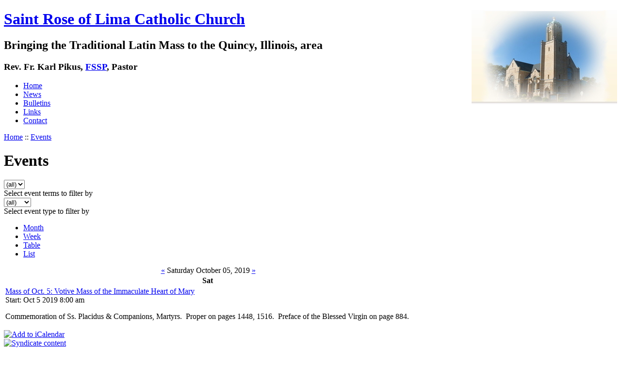

--- FILE ---
content_type: text/html; charset=utf-8
request_url: http://saintrosequincy.org/event/2019/10/05/day/
body_size: 4350
content:
<!DOCTYPE html PUBLIC "-//W3C//DTD XHTML 1.0 Strict//EN"
  "http://www.w3.org/TR/xhtml1/DTD/xhtml1-strict.dtd">
<html xmlns="http://www.w3.org/1999/xhtml" xml:lang="en" lang="en">
  <head>
<meta http-equiv="Content-Type" content="text/html; charset=utf-8" />

    <title>Events | Saint Rose of Lima Catholic Church</title>
    <meta http-equiv="Content-Type" content="text/html; charset=utf-8" />
<link rel="alternate" type="application/rss+xml" title="Events at &lt;em&gt;Saint Rose of Lima Catholic Church&lt;/em&gt;" href="http://www.saintrosequincy.org/event/feed" />

<link rel="shortcut icon" href="/images/favicon.png" type="image/x-icon" />
    <link type="text/css" rel="stylesheet" media="all" href="/modules/aggregator/aggregator.css?G" />
<link type="text/css" rel="stylesheet" media="all" href="/modules/node/node.css?G" />
<link type="text/css" rel="stylesheet" media="all" href="/modules/system/defaults.css?G" />
<link type="text/css" rel="stylesheet" media="all" href="/modules/system/system.css?G" />
<link type="text/css" rel="stylesheet" media="all" href="/modules/system/system-menus.css?G" />
<link type="text/css" rel="stylesheet" media="all" href="/modules/user/user.css?G" />
<link type="text/css" rel="stylesheet" media="all" href="/sites/all/modules/fckeditor/fckeditor.css?G" />
<link type="text/css" rel="stylesheet" media="all" href="/sites/all/modules/lightbox2/css/lightbox.css?G" />
<link type="text/css" rel="stylesheet" media="all" href="/sites/all/modules/event/event.css?G" />
<link type="text/css" rel="stylesheet" media="all" href="/sites/all/themes/celju/style.css?G" />
    <script type="text/javascript" src="/misc/jquery.js?G"></script>
<script type="text/javascript" src="/misc/drupal.js?G"></script>
<script type="text/javascript" src="/sites/all/modules/lightbox2/js/auto_image_handling.js?G"></script>
<script type="text/javascript" src="/sites/all/modules/lightbox2/js/lightbox.js?G"></script>
<script type="text/javascript" src="/misc/tableheader.js?G"></script>
<script type="text/javascript" src="/sites/all/modules/event/eventblock.js?G"></script>
<script type="text/javascript" src="/misc/progress.js?G"></script>
<script type="text/javascript">
<!--//--><![CDATA[//><!--
jQuery.extend(Drupal.settings, { "basePath": "/", "lightbox2": { "rtl": 0, "file_path": "/(\\w\\w/)sites/default/files", "default_image": "/sites/all/modules/lightbox2/images/brokenimage.jpg", "border_size": "10", "font_color": "000", "box_color": "fff", "top_position": "", "overlay_opacity": "0.8", "overlay_color": "000", "resize_sequence": "0", "resize_speed": 400, "fade_in_speed": 400, "slide_down_speed": 600, "use_alt_layout": 0, "disable_resize": 0, "disable_zoom": 0, "force_show_nav": 0, "loop_items": 1, "node_link_text": "View Image Details", "node_link_target": 0, "image_count": "Image !current of !total", "page_count": "Page !current of !total", "lite_press_x_close": "press \x3ca href=\"#\" onclick=\"hideLightbox(); return FALSE;\"\x3e\x3ckbd\x3ex\x3c/kbd\x3e\x3c/a\x3e to close", "display_image_size": "", "image_node_sizes": "(\\.thumbnail)", "trigger_lightbox_classes": "img.inline", "trigger_lightbox_group_classes": "img.flickr-photo-img,img.flickr-photoset-img,img.thumbnail, img.image-thumbnail", "trigger_slideshow_classes": "", "trigger_lightframe_classes": "", "trigger_lightframe_group_classes": "", "custom_class_handler": 0, "custom_trigger_classes": "", "disable_for_gallery_lists": 1, "disable_for_acidfree_gallery_lists": true, "enable_acidfree_videos": true, "slideshow_interval": 5000, "slideshow_automatic_exit": true, "show_play_pause": true, "pause_on_next_click": false, "pause_on_previous_click": true, "loop_slides": false, "iframe_width": 600, "iframe_height": 400, "iframe_border": 1, "enable_video": 0 } });
//--><!]]>
</script>
  </head>
  <body>

    <!-- begin container -->
    <div id="container">

      <!-- begin header -->
      <div id="header">
        <div class="wrapper">
<img src="/images/saintrose-vignette.jpg" style="float:right" alt="St. Rose" />

          <h1 class='siteName'><a href="/" title="Home">Saint Rose of Lima Catholic Church</a></h1>          <h2 class='siteSlogan'>Bringing the Traditional Latin Mass to the Quincy, Illinois, area</h2>
        <h3 class="chaplain">Rev. Fr. Karl Pikus, <a href="http://www.fssp.org/">FSSP</a>, Pastor</h3>

        </div><!-- end header wrapper -->

        <!-- begin navbar -->
        <div id="navbar">
          <div class="wrapper">

                          <ul class="links" id="navtabs"><li class="menu-180 first"><a href="/" title="">Home</a></li>
<li class="menu-225"><a href="/news" title="News from St. Rose">News</a></li>
<li class="menu-226"><a href="/content/bulletins" title="Weekly bulletins from St. Rose">Bulletins</a></li>
<li class="menu-181"><a href="/content/links" title="Links to related sites">Links</a></li>
<li class="menu-179 last"><a href="/content/contact-us" title="Contact the St. Rose rectory.">Contact</a></li>
</ul>            
          </div><!-- end navbar wrapper -->
        </div><!-- end navbar -->


      </div><!-- end header -->

        <!-- begin mainContent -->
        <div id="mainContent">
          <div class="wrapper">

            <!-- begin contentLeft -->
            <div class="contentLeft">
                            <div class="breadcrumb"><div class="breadcrumb"><a href="/">Home</a> :: <a href="/event">Events</a></div></div>              <h1 class="pageTitle">Events</h1>                                                                      <div class="event-filter-control"><form action="/event/2019/10/05/day/"  accept-charset="UTF-8" method="post" id="event-taxonomy-filter-form">
<div><div class="form-item" id="edit-event-term-select-wrapper">
 <select name="event_term_select" onchange="this.form.submit()" class="form-select" id="edit-event-term-select" ><option value="all">(all)</option></select>
 <div class="description">Select event terms to filter by</div>
</div>
<input type="hidden" name="form_build_id" id="form-081a0a6e2b2cbb74e44e29c3ac463635" value="form-081a0a6e2b2cbb74e44e29c3ac463635"  />
<input type="hidden" name="form_id" id="edit-event-taxonomy-filter-form" value="event_taxonomy_filter_form"  />

</div></form>
</div><div class="event-filter-control"><form action="/event/2019/10/05/day/"  accept-charset="UTF-8" method="post" id="event-type-filter-form">
<div><div class="form-item" id="edit-event-type-select-wrapper">
 <select name="event_type_select" onchange="this.form.submit()" class="form-select" id="edit-event-type-select" ><option value="all">(all)</option><option value="event">Event</option></select>
 <div class="description">Select event type to filter by</div>
</div>
<input type="hidden" name="form_build_id" id="form-41993f48e74fd170345df38aa7a26a1e" value="form-41993f48e74fd170345df38aa7a26a1e"  />
<input type="hidden" name="form_id" id="edit-event-type-filter-form" value="event_type_filter_form"  />

</div></form>
</div><ul class="links"><li class="event_month first"><a href="/event/2019/10/05/month/" title="Month view">Month</a></li>
<li class="event_week"><a href="/event/2019/10/05/week/" title="Week view">Week</a></li>
<li class="event_table"><a href="/event/2019/10/05/table/" title="Table view">Table</a></li>
<li class="event_list last"><a href="/event/2019/10/05/list/" title="List view">List</a></li>
</ul><div class="event-calendar"><div class="day-view"><table class="sticky-enabled">
<caption><span class="prev"><a href="/event/2019/10/04/day/all/all/1">«</a></span> Saturday  October 05, 2019 <span class="next"><a href="/event/2019/10/06/day/all/all/1">»</a></span></caption>
 <thead><tr><th>Sat</th> </tr></thead>
<tbody>
 <tr class="odd"><td class="oct sat" id="oct05" colspan="3"><div class="event dayview vevent  ">
    <div class="title summary"><a href="/content/mass-oct-5-votive-mass-immaculate-heart-mary" title="view this event">Mass of Oct. 5: Votive Mass of the Immaculate Heart of Mary</a></div>
      <div class="start dtstart" title="2019-10-05T14:00:00Z">Start: Oct 5 2019 8:00 am</div>
     
  <div class="content description"><p>Commemoration of Ss. Placidus &amp; Companions, Martyrs.&nbsp; Proper on pages 1448, 1516.&nbsp; Preface of the Blessed Virgin on page 884.&nbsp;</p></div>
  <div class="links"></div>
</div>
</td> </tr>
</tbody>
</table>
</div></div>
<div class="ical-link"><a href="http://www.saintrosequincy.org/event/2019/10/05/ical/all/all" title="Add this calendar to your iCalendar"><img src="/sites/all/modules/event/images/ical16x16.gif" alt="Add to iCalendar" /></a></div>                            <a href="http://www.saintrosequincy.org/event/feed" class="feed-icon"><img src="/misc/feed.png" alt="Syndicate content" title="Events at &lt;em&gt;Saint Rose of Lima Catholic Church&lt;/em&gt;" width="16" height="16" /></a>            </div><!-- end contentLeft -->

              <!-- begin sidebar -->
                              <div class="sidebar">
                    <div class="block block-block" id="block-block-1">
    <h2 class="title">
      Contacts &amp; Schedule    </h2>
    <div class="content">
      <p class="contacts"><a href="http://www.mapquest.com/maps?city=Quincy&amp;state=IL&amp;address=1009+N+8th+St">1009 North 8th Street</a><br />
Quincy, Illinois 62301<br />
(217) 222-2511</p>
<dl>
<dt>Sundays:</dt>
<dd>8:00 am Low Mass</dd>
<dd>11:00 am Mass<br />
</dd>
<dt>Monday through Saturday:</dt>
<dd>12:10 pm Low Mass</dd>
<dt>Holy Days of Obligation: </dt>
<dd>See Bulletin</dd>
<dt>Stations of the Cross:</dt>
<dd>See Bulletin</dd>
</dl>
<p class="contacts"><strong>For Sacramental Emergencies, call the Parish Office at 217-222-2511</strong></p>
<p><strong>Confessions:</strong></p>
<ul>
<li>Sundays at 7:30am and 10:30am</li>
<li>Weekdays before Mass</li>
</ul>
<p class="contacts"><span style="font-family: &quot;Lucida Grande&quot;, Verdana, sans-serif; font-size: 14px; font-style: oblique;">See the bulletin for the latest in any schedule changes</span></p>
<p class="contacts oblique"><a href="http://www.saintrosequincy.org/content/latin-mass-propers">Download and Print Mass Propers</a></p>
    </div>
  </div>
  <div class="block block-block" id="block-block-2">
    <h2 class="title">
          </h2>
    <div class="content">
      <br />
<p class="rtecenter"><strong><a href="https://www.dio.org/safeenvironment/how-to-make-a-report.html">Victim Assistance Information</a></strong></p>    </div>
  </div>
  <div class="block block-event" id="block-event-0">
    <h2 class="title">
      Events    </h2>
    <div class="content">
      <div class="event-calendar"><div class="month-view"><table class="event-block  october sticky-enabled">
<caption><span class="prev"><a href="/event/2019/09/05/month/all/all/1" class="updateblock">«</a></span> <a href="/event/2019/10/05/month"> October 2019</a> <span class="next"><a href="/event/2019/11/05/month/all/all/1" class="updateblock">»</a></span></caption>
 <thead><tr><th class="sun">Sun</th><th class="mon">Mon</th><th class="tue">Tue</th><th class="wed">Wed</th><th class="thu">Thu</th><th class="fri">Fri</th><th class="sat">Sat</th> </tr></thead>
<tbody>
 <tr class="odd"><td class="pad"></td><td class="pad"></td><td class="tue day-01"><a href="/event/2019/10/01/day">1</a></td><td class="wed day-02"><a href="/event/2019/10/02/day">2</a></td><td class="thu day-03"><a href="/event/2019/10/03/day">3</a></td><td class="fri day-04"><a href="/event/2019/10/04/day">4</a></td><td class="sat day-05 selected"><a href="/event/2019/10/05/day" class="active">5</a></td> </tr>
 <tr class="even"><td class="sun day-06"><a href="/event/2019/10/06/day">6</a></td><td class="mon day-07"><a href="/event/2019/10/07/day">7</a></td><td class="tue day-08"><a href="/event/2019/10/08/day">8</a></td><td class="wed day-09"><a href="/event/2019/10/09/day">9</a></td><td class="thu day-10"><a href="/event/2019/10/10/day">10</a></td><td class="fri day-11"><a href="/event/2019/10/11/day">11</a></td><td class="sat day-12"><a href="/event/2019/10/12/day">12</a></td> </tr>
 <tr class="odd"><td class="sun day-13"><a href="/event/2019/10/13/day">13</a></td><td class="mon day-14"><a href="/event/2019/10/14/day">14</a></td><td class="tue day-15"><a href="/event/2019/10/15/day">15</a></td><td class="wed day-16"><a href="/event/2019/10/16/day">16</a></td><td class="thu day-17"><a href="/event/2019/10/17/day">17</a></td><td class="fri day-18"><a href="/event/2019/10/18/day">18</a></td><td class="sat day-19"><a href="/event/2019/10/19/day">19</a></td> </tr>
 <tr class="even"><td class="sun day-20"><a href="/event/2019/10/20/day">20</a></td><td class="mon day-21"><a href="/event/2019/10/21/day">21</a></td><td class="tue day-22">22</td><td class="wed day-23"><a href="/event/2019/10/23/day">23</a></td><td class="thu day-24"><a href="/event/2019/10/24/day">24</a></td><td class="fri day-25"><a href="/event/2019/10/25/day">25</a></td><td class="sat day-26"><a href="/event/2019/10/26/day">26</a></td> </tr>
 <tr class="odd"><td class="sun day-27"><a href="/event/2019/10/27/day">27</a></td><td class="mon day-28"><a href="/event/2019/10/28/day">28</a></td><td class="tue day-29"><a href="/event/2019/10/29/day">29</a></td><td class="wed day-30">30</td><td class="thu day-31"><a href="/event/2019/10/31/day">31</a></td><td class="pad"></td><td class="pad"></td> </tr>
</tbody>
</table>
</div></div>
    </div>
  </div>
  <div class="block block-event" id="block-event-1">
    <h2 class="title">
      Upcoming events    </h2>
    <div class="content">
      <div class="item-list"><ul><li class="first last">No upcoming events available</li>
</ul></div><div class="ical-link"><a href="http://www.saintrosequincy.org/event/ical" title="Add this calendar to your iCalendar"><img src="/sites/all/modules/event/images/ical16x16.gif" alt="Add to iCalendar" /></a></div><div class="more-link"><a href="/event" title="More events.">more</a></div>    </div>
  </div>
                </div>
                            <!-- end sidebar -->

            <div class="clear"></div>

          </div><!--end mainContent wrapper-->
        </div><!-- end mainContent -->

        <!-- begin footer -->
        <div id="footer">
          <div class="wrapper">

            <!-- footer columns -->


            <!-- begin columnLeft -->
            
            <!-- begin footerContentLeft -->
            
            <!-- begin columnRight -->
            

            <!-- begin columnRight -->
            
            <!-- begin footerContentRight -->
            
           </div><!-- end footer wrapper -->
          <div class="clear"></div>


        </div><!-- end footer -->
        <div class="footerMessage">
          
<!-- Google tag (gtag.js) -->
<script async src="https://www.googletagmanager.com/gtag/js?id=G-HN1ETRF95S"></script>
<script>
  window.dataLayer = window.dataLayer || [];
    function gtag(){dataLayer.push(arguments);}
	  gtag('js', new Date());

	    gtag('config', 'G-HN1ETRF95S');
		</script>


</div>

      </div><!-- end contentWrapper -->
      </body>
</html>
